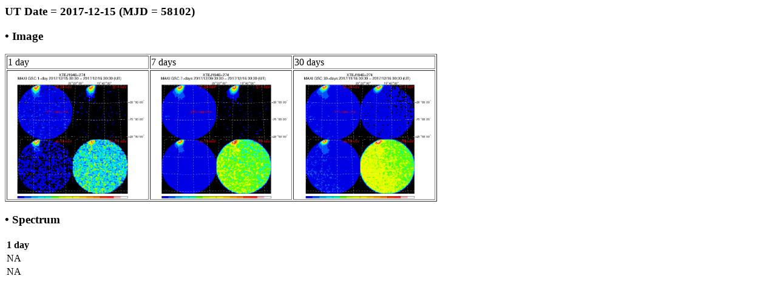

--- FILE ---
content_type: text/html; charset=UTF-8
request_url: http://maxi.riken.jp/pubdata/v7.6l/J1945+273/gimgspec_mjd58102.html
body_size: 917
content:
<!DOCTYPE HTML PUBLIC "-//IETF//DTD HTML//EN">
<meta http-equiv="Content-Type" content="text/html; charset=utf-8">
<html>
<head>
<title>MAXI GSC Monitoring of XTE J1946+274, SAXWFC J1945.7+2721.4</title>
</head>

<body>
<h3>UT Date = 2017-12-15 (MJD = 58102)</h3>
<h3> &bull; Image </h3> 
<table border=1>
  <tr>
    <td>1 day</td><td>7 days</td><td>30 days</td>
  </tr>
  <tr>
    <td><a href="gscimg_mjd58102.gif"><img src="gscimg_mjd58102.gif" width="230" height="210"></a></td>
    <td><a href="gscsum_mjd58096_58102.gif"><img src="gscsum_mjd58096_58102.gif" width="230" height="210"></a></td>
    <td><a href="gscsum_mjd58073_58102.gif"><img src="gscsum_mjd58073_58102.gif" width="230" height="210"></a></td>
  </tr>
</table>
<h3> &bull; Spectrum </h3>
    <table border=0>
      <tr>
	<th>1 day</th>
      </tr>
      <tr>
      <td>NA</td>
      </tr>
      <tr>
      <td>NA</td>
      </tr>
</body>
</html>

